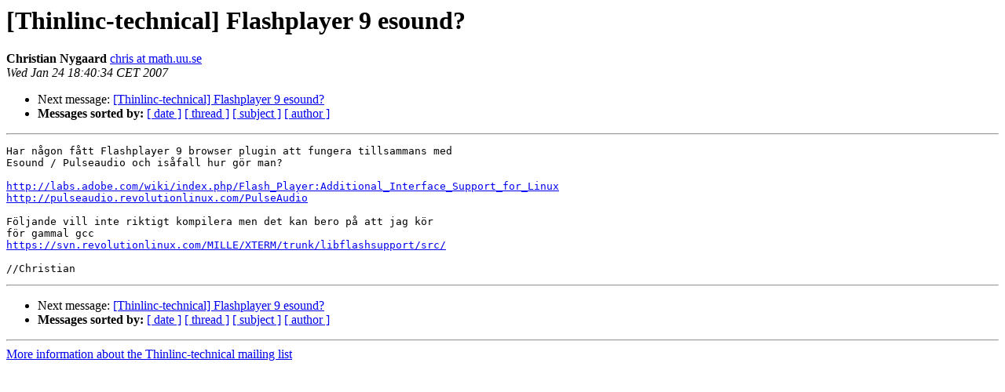

--- FILE ---
content_type: text/html
request_url: https://lists.cendio.se/pipermail/thinlinc-technical/2007-January/004074.html
body_size: 2967
content:
<!DOCTYPE HTML PUBLIC "-//W3C//DTD HTML 4.01 Transitional//EN">
<HTML>
 <HEAD>
   <TITLE> [Thinlinc-technical] Flashplayer 9 esound?
   </TITLE>
   <LINK REL="Index" HREF="index.html" >
   <LINK REL="made" HREF="mailto:thinlinc-technical%40lists.cendio.se?Subject=Re:%20Re%3A%20%5BThinlinc-technical%5D%20Flashplayer%209%20esound%3F&In-Reply-To=%3CPine.LNX.4.64.0701241815220.6181%40kikvedel.math.uu.se%3E">
   <META NAME="robots" CONTENT="index,nofollow">
   <style type="text/css">
       pre {
           white-space: pre-wrap;       /* css-2.1, curent FF, Opera, Safari */
           }
   </style>
   <META http-equiv="Content-Type" content="text/html; charset=us-ascii">
   
   <LINK REL="Next"  HREF="004945.html">
 </HEAD>
 <BODY BGCOLOR="#ffffff">
   <H1>[Thinlinc-technical] Flashplayer 9 esound?</H1>
    <B>Christian Nygaard</B> 
    <A HREF="mailto:thinlinc-technical%40lists.cendio.se?Subject=Re:%20Re%3A%20%5BThinlinc-technical%5D%20Flashplayer%209%20esound%3F&In-Reply-To=%3CPine.LNX.4.64.0701241815220.6181%40kikvedel.math.uu.se%3E"
       TITLE="[Thinlinc-technical] Flashplayer 9 esound?">chris at math.uu.se
       </A><BR>
    <I>Wed Jan 24 18:40:34 CET 2007</I>
    <P><UL>
        
        <LI>Next message: <A HREF="004945.html">[Thinlinc-technical] Flashplayer 9 esound?
</A></li>
         <LI> <B>Messages sorted by:</B> 
              <a href="date.html#4074">[ date ]</a>
              <a href="thread.html#4074">[ thread ]</a>
              <a href="subject.html#4074">[ subject ]</a>
              <a href="author.html#4074">[ author ]</a>
         </LI>
       </UL>
    <HR>  
<!--beginarticle-->
<PRE>
Har n&#229;gon f&#229;tt Flashplayer 9 browser plugin att fungera tillsammans med 
Esound / Pulseaudio och is&#229;fall hur g&#246;r man?

<A HREF="http://labs.adobe.com/wiki/index.php/Flash_Player:Additional_Interface_Support_for_Linux">http://labs.adobe.com/wiki/index.php/Flash_Player:Additional_Interface_Support_for_Linux</A>
<A HREF="http://pulseaudio.revolutionlinux.com/PulseAudio">http://pulseaudio.revolutionlinux.com/PulseAudio</A>

F&#246;ljande vill inte riktigt kompilera men det kan bero p&#229; att jag k&#246;r
f&#246;r gammal gcc
<A HREF="https://svn.revolutionlinux.com/MILLE/XTERM/trunk/libflashsupport/src/">https://svn.revolutionlinux.com/MILLE/XTERM/trunk/libflashsupport/src/</A>

//Christian 
</PRE>

<!--endarticle-->
    <HR>
    <P><UL>
        <!--threads-->
	
	<LI>Next message: <A HREF="004945.html">[Thinlinc-technical] Flashplayer 9 esound?
</A></li>
         <LI> <B>Messages sorted by:</B> 
              <a href="date.html#4074">[ date ]</a>
              <a href="thread.html#4074">[ thread ]</a>
              <a href="subject.html#4074">[ subject ]</a>
              <a href="author.html#4074">[ author ]</a>
         </LI>
       </UL>

<hr>
<a href="http://lists.cendio.se/mailman/listinfo/thinlinc-technical">More information about the Thinlinc-technical
mailing list</a><br>
</body></html>
